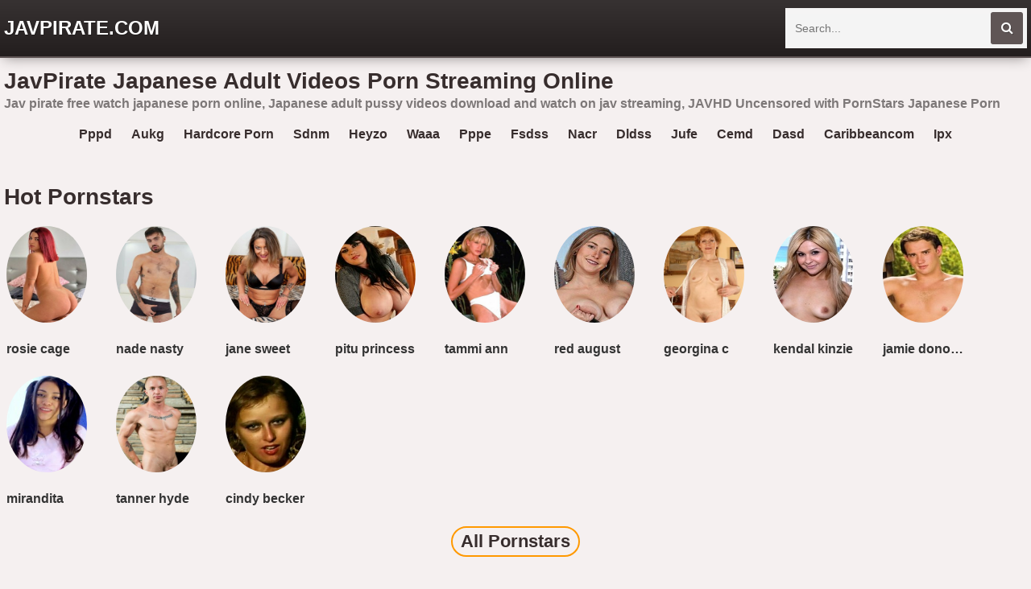

--- FILE ---
content_type: text/html; charset=UTF-8
request_url: https://javpirate.com/avsa-140/
body_size: 9059
content:
<!DOCTYPE html>
<html lang="en">
    <head>
		<meta charset="utf-8">
                <link rel="shortcut icon" href="https://i.imgur.com/VGr8BjV.png">
<meta property="og:site_name" content="JavPirate.com" />
<meta name="twitter:domain" content="JavPirate.com" />

<meta property="og:description" content="Jav pirate free watch japanese porn online, Japanese adult pussy videos download and watch on jav streaming, JAVHD Uncensored with PornStars Japanese Porn" />
<meta name="description" content="Jav pirate free watch japanese porn online, Japanese adult pussy videos download and watch on jav streaming, JAVHD Uncensored with PornStars Japanese Porn" />
<meta property="og:title" content="JavPirate   Japanese Adult Videos Porn Streaming Online">
<meta property="og:url" content="https://javpirate.com/avsa-140/" />
<meta name="clckd" content="0153cf70be7d4cb7d3974821ec8b5f10" />
        <title>JavPirate   Japanese Adult Videos Porn Streaming Online</title>
        <link href="/temp/27/styles.css?ver=1.5" rel="stylesheet">
        <link href="https://cdnjs.cloudflare.com/ajax/libs/font-awesome/4.7.0/css/font-awesome.css" rel="stylesheet" type="text/css" />
        <meta name="viewport" content="width=device-width, initial-scale=1">
        <meta name="apple-touch-fullscreen" content="yes">
<meta property="og:site_name" content="JavPirate   Japanese Adult Videos Porn Streaming Online" />
<script type="text/javascript" src="https://javpirate.com/cdn/jquery-1.10.2.js"></script>
<script type="text/javascript" src="https://javpirate.com/cdn/jquery-migrate-1.2.1.min.js"></script>
    </head>
    <body>
        <div class="head">
            <div class="wrapper">
                <div class="logo">
                    <a href="/">JavPirate.com</a>
                </div>
                <div class="butsearch"><i class="fa fa-search" id="livefind"></i></div>
                
                <div class="cancel-bg"><i class="fa fa-window-close" aria-hidden="true"></i></div>
                <div class="search">
                    <div class="form">
                        <input placeholder="Search..." type="text" name="q" id="intext">
                        <button id="searchsubmit" title="Search"><i class="fa fa-search"></i></button>
                    </div>
                </div>
            </div>
        </div>
        <div class="wrapper">
            <div class="topbar">
                <h1>JavPirate   Japanese Adult Videos Porn Streaming Online</h1>
            </div>
                        <p style="padding:5px">Jav pirate free watch japanese porn online, Japanese adult pussy videos download and watch on jav streaming, JAVHD Uncensored with PornStars Japanese Porn</p>                 
            <div style=" text-align:center">
<div class="happy-footer-mobile"><script>
(function(big){
var d = document,
    s = d.createElement('script'),
    l = d.scripts[d.scripts.length - 1];
s.settings = big || {};
s.src = "\/\/ruddy-pass.com\/beXAVOshd.GUlD0KY\/WPcY\/LeNmn9kutZvU\/lAkdPMToYt0\/MaD\/I\/3NMnzvEDtBNCjMQTw\/MMjfc\/z_MZgI";
s.async = true;
s.referrerPolicy = 'no-referrer-when-downgrade';
l.parentNode.insertBefore(s, l);
})({})
</script></div></div>

            <div class="sugg">
                        <a href="https://javpirate.com/tag/pppd">pppd</a>
                        <a href="https://javpirate.com/tag/aukg">aukg</a>
                        <a href="https://javpirate.com/tag/hardcore-porn">hardcore porn</a>
                        <a href="https://javpirate.com/tag/sdnm">sdnm</a>
                        <a href="https://javpirate.com/tag/heyzo">heyzo</a>
                        <a href="https://javpirate.com/tag/waaa">waaa</a>
                        <a href="https://javpirate.com/tag/pppe">pppe</a>
                        <a href="https://javpirate.com/tag/fsdss">fsdss</a>
                        <a href="https://javpirate.com/tag/nacr">nacr</a>
                        <a href="https://javpirate.com/tag/dldss">dldss</a>
                        <a href="https://javpirate.com/tag/jufe">jufe</a>
                        <a href="https://javpirate.com/tag/cemd">cemd</a>
                        <a href="https://javpirate.com/tag/dasd">dasd</a>
                        <a href="https://javpirate.com/tag/caribbeancom">caribbeancom</a>
                        <a href="https://javpirate.com/tag/ipx">ipx</a>
                        </div>

<div class="mainhome">
</div> 
<div class="clear"></div>
<div class="liststar">     
      <h2>Hot Pornstars</h2>   
      <div class="suggestions2 suggestions3">
      <div><a href="https://javpirate.com/tag/rosie-cage"><img src="https://sun9-38.userapi.com/h51_WTGVYV5-tUF5ShVKcksQRRwFIut0z38crA/YukImvOualM.jpg" /></a><a href="https://javpirate.com//rosie-cage">rosie cage</a></div><div><a href="https://javpirate.com/tag/nade-nasty"><img src="https://sun9-25.userapi.com/3DHsezHrAcEOBrANp6OhCdj8nfEMuD35291byQ/QtivOyjep9U.jpg" /></a><a href="https://javpirate.com//nade-nasty">nade nasty</a></div><div><a href="https://javpirate.com/tag/jane-sweet"><img src="https://sun9-21.userapi.com/sa9D-kPChRnAPNXpH-Cm3TCwZSoNjZeLXO3p6Q/CjDUnwQTc-k.jpg" /></a><a href="https://javpirate.com//jane-sweet">jane sweet</a></div><div><a href="https://javpirate.com/tag/pitu-princess"><img src="https://sun9-50.userapi.com/crlHrgBmBLtdkPZsgpB_5wj5BEUKAA5M_S8iDg/NaCd6a1Nyeg.jpg" /></a><a href="https://javpirate.com//pitu-princess">pitu princess</a></div><div><a href="https://javpirate.com/tag/tammi-ann"><img src="https://sun9-48.userapi.com/rHHTOO157wwu1I4aevkA1zcILXkhfsUkoJrgIg/3Fax8XlsuLI.jpg" /></a><a href="https://javpirate.com//tammi-ann">tammi ann</a></div><div><a href="https://javpirate.com/tag/red-august"><img src="https://sun9-59.userapi.com/xsR1Edg79H22R19DUtdc9GScbhluWmLuXlKcYQ/XRW8fKwA4fQ.jpg" /></a><a href="https://javpirate.com//red-august">red august</a></div><div><a href="https://javpirate.com/tag/georgina-c"><img src="https://sun9-53.userapi.com/mjR5wn0rjLeg3AT8XPJghQaQQvIrAKHr_pOpyw/EyeO4h8TNBU.jpg" /></a><a href="https://javpirate.com//georgina-c">georgina c</a></div><div><a href="https://javpirate.com/tag/kendal-kinzie"><img src="https://sun9-68.userapi.com/ew8YqQb-l-HZzJWJlw6tzDJQsLMj9CY6c1b9iA/WatVPoMKgfk.jpg" /></a><a href="https://javpirate.com//kendal-kinzie">kendal kinzie</a></div><div><a href="https://javpirate.com/tag/jamie-donovan"><img src="https://sun9-53.userapi.com/Cclv-cSuI29MS1926JyYdamwtVHbuRjgeEAfBw/jMLDqUa-Sbw.jpg" /></a><a href="https://javpirate.com//jamie-donovan">jamie donovan</a></div><div><a href="https://javpirate.com/tag/mirandita"><img src="https://sun9-18.userapi.com/IfCO_WbTr0okTSIw5nukupraC8afZUjvIpo1Qw/dX2tSrWYiSo.jpg" /></a><a href="https://javpirate.com//mirandita">mirandita</a></div><div><a href="https://javpirate.com/tag/tanner-hyde"><img src="https://sun9-1.userapi.com/PSoe16ZShdVBRj5HvO1hjvqmq0ZRBrPSggV38w/WFN0s4CdyEE.jpg" /></a><a href="https://javpirate.com//tanner-hyde">tanner hyde</a></div><div><a href="https://javpirate.com/tag/cindy-becker"><img src="https://sun9-76.userapi.com/pP26ujtazermP5d7UZklBTsoy8xTfoyax2okgw/CyQiP9akXRM.jpg" /></a><a href="https://javpirate.com//cindy-becker">cindy becker</a></div>   
</div>  
<div class="clear"></div>
<div class="allh2"><a href="/pornstars">All Pornstars</a></div>
    </div>
               			
<h2>Categories</h2>
            <div class="links-list">
                <ul class="nicetext">
                					<li><a href="https://javpirate.com/tag/lesbian">lesbian</a></li>
									<li><a href="https://javpirate.com/tag/naughty-america">naughty america</a></li>
									<li><a href="https://javpirate.com/tag/digital-mosaic">digital mosaic</a></li>
									<li><a href="https://javpirate.com/tag/asiansexdiary">asiansexdiary</a></li>
									<li><a href="https://javpirate.com/tag/squirt">squirt</a></li>
									<li><a href="https://javpirate.com/tag/hentai">hentai</a></li>
									<li><a href="https://javpirate.com/tag/married-woman">married woman</a></li>
									<li><a href="https://javpirate.com/tag/heyzo">heyzo</a></li>
									<li><a href="https://javpirate.com/tag/bdsm">bdsm</a></li>
									<li><a href="https://javpirate.com/tag/cumshot">cumshot</a></li>
									<li><a href="https://javpirate.com/tag/digitalplayground">digitalplayground</a></li>
									<li><a href="https://javpirate.com/tag/lisa-ann">lisa ann</a></li>
									<li><a href="https://javpirate.com/tag/meyd">meyd</a></li>
									<li><a href="https://javpirate.com/tag/czech">czech</a></li>
									<li><a href="https://javpirate.com/tag/teen-porn">teen porn</a></li>
									<li><a href="https://javpirate.com/tag/public">public</a></li>
									<li><a href="https://javpirate.com/tag/ddfnetwork">ddfnetwork</a></li>
									<li><a href="https://javpirate.com/tag/milf">milf</a></li>
									<li><a href="https://javpirate.com/tag/office">office</a></li>
									<li><a href="https://javpirate.com/tag/dasd">dasd</a></li>
									<li><a href="https://javpirate.com/tag/julesjordan">julesjordan</a></li>
									<li><a href="https://javpirate.com/tag/digitalplayground">digitalplayground</a></li>
									<li><a href="https://javpirate.com/tag/defloration">defloration</a></li>
									<li><a href="https://javpirate.com/tag/school">school</a></li>
									<li><a href="https://javpirate.com/tag/woodmancastingx">woodmancastingx</a></li>
									<li><a href="https://javpirate.com/tag/bbw">bbw</a></li>
									<li><a href="https://javpirate.com/tag/bukkake">bukkake</a></li>
									<li><a href="https://javpirate.com/tag/dasd">dasd</a></li>
									<li><a href="https://javpirate.com/tag/bbw">bbw</a></li>
									<li><a href="https://javpirate.com/tag/thai">thai</a></li>
									<li><a href="https://javpirate.com/tag/cumshot">cumshot</a></li>
									<li><a href="https://javpirate.com/tag/teen-porn">teen porn</a></li>
									<li><a href="https://javpirate.com/tag/vixen">vixen</a></li>
									<li><a href="https://javpirate.com/tag/stepmom">stepmom</a></li>
									<li><a href="https://javpirate.com/tag/blacked">blacked</a></li>
									<li><a href="https://javpirate.com/tag/japan">japan</a></li>
									<li><a href="https://javpirate.com/tag/family">family</a></li>
									<li><a href="https://javpirate.com/tag/uncensored">uncensored</a></li>
									<li><a href="https://javpirate.com/tag/schoolgirl">schoolgirl</a></li>
									<li><a href="https://javpirate.com/tag/stockings">stockings</a></li>
									<li><a href="https://javpirate.com/tag/deepthroat">deepthroat</a></li>
									<li><a href="https://javpirate.com/tag/chinese">chinese</a></li>
									<li><a href="https://javpirate.com/tag/uncensored">uncensored</a></li>
									<li><a href="https://javpirate.com/tag/big-tits">big tits</a></li>
									<li><a href="https://javpirate.com/tag/pervmom">pervmom</a></li>
									<li><a href="https://javpirate.com/tag/stockings">stockings</a></li>
									<li><a href="https://javpirate.com/tag/pornstar">pornstar</a></li>
									<li><a href="https://javpirate.com/tag/office">office</a></li>
									<li><a href="https://javpirate.com/tag/big-tits">big tits</a></li>
									<li><a href="https://javpirate.com/tag/housewife">housewife</a></li>
									<li><a href="https://javpirate.com/tag/blackedraw">blackedraw</a></li>
									<li><a href="https://javpirate.com/tag/housewife">housewife</a></li>
									<li><a href="https://javpirate.com/tag/fc2">fc2</a></li>
									<li><a href="https://javpirate.com/tag/pppd">pppd</a></li>
									<li><a href="https://javpirate.com/tag/nurse">nurse</a></li>
									<li><a href="https://javpirate.com/tag/pervmom">pervmom</a></li>
									<li><a href="https://javpirate.com/tag/asian">asian</a></li>
									<li><a href="https://javpirate.com/tag/bangbros">bangbros</a></li>
									<li><a href="https://javpirate.com/tag/japanese">japanese</a></li>
									<li><a href="https://javpirate.com/tag/jav">jav</a></li>
									<li><a href="https://javpirate.com/tag/thai">thai</a></li>
									<li><a href="https://javpirate.com/tag/nurse">nurse</a></li>
									<li><a href="https://javpirate.com/tag/creampie">creampie</a></li>
									<li><a href="https://javpirate.com/tag/mom">mom</a></li>
									<li><a href="https://javpirate.com/tag/bangbros">bangbros</a></li>
									<li><a href="https://javpirate.com/tag/teacher-porn">teacher porn</a></li>
									<li><a href="https://javpirate.com/tag/blacked">blacked</a></li>
									<li><a href="https://javpirate.com/tag/ebony">ebony</a></li>
									<li><a href="https://javpirate.com/tag/hentai">hentai</a></li>
									<li><a href="https://javpirate.com/tag/jav">jav</a></li>
									<li><a href="https://javpirate.com/tag/teacher-porn">teacher porn</a></li>
									<li><a href="https://javpirate.com/tag/ebony">ebony</a></li>
									<li><a href="https://javpirate.com/tag/tushy">tushy</a></li>
									<li><a href="https://javpirate.com/tag/niksindian">niksindian</a></li>
									<li><a href="https://javpirate.com/tag/czech">czech</a></li>
									<li><a href="https://javpirate.com/tag/wife">wife</a></li>
									<li><a href="https://javpirate.com/tag/brazzers">brazzers</a></li>
									<li><a href="https://javpirate.com/tag/chinese">chinese</a></li>
									<li><a href="https://javpirate.com/tag/school">school</a></li>
									<li><a href="https://javpirate.com/tag/married-woman">married woman</a></li>
									<li><a href="https://javpirate.com/tag/mopp">mopp</a></li>
									<li><a href="https://javpirate.com/tag/meyd">meyd</a></li>
									<li><a href="https://javpirate.com/tag/gangbang">gangbang</a></li>
									<li><a href="https://javpirate.com/tag/niksindian">niksindian</a></li>
									<li><a href="https://javpirate.com/tag/squirt">squirt</a></li>
									<li><a href="https://javpirate.com/tag/wife">wife</a></li>
									<li><a href="https://javpirate.com/tag/japan">japan</a></li>
									<li><a href="https://javpirate.com/tag/milf">milf</a></li>
									<li><a href="https://javpirate.com/tag/ssni">ssni</a></li>
									<li><a href="https://javpirate.com/tag/massage">massage</a></li>
									<li><a href="https://javpirate.com/tag/mom">mom</a></li>
									<li><a href="https://javpirate.com/tag/family">family</a></li>
									<li><a href="https://javpirate.com/tag/lisa-ann">lisa ann</a></li>
									<li><a href="https://javpirate.com/tag/anal">anal</a></li>
									<li><a href="https://javpirate.com/tag/girlsdoporn">girlsdoporn</a></li>
									<li><a href="https://javpirate.com/tag/julesjordan">julesjordan</a></li>
									<li><a href="https://javpirate.com/tag/bban">bban</a></li>
									<li><a href="https://javpirate.com/tag/woodmancastingx">woodmancastingx</a></li>
									<li><a href="https://javpirate.com/tag/naughty-america">naughty america</a></li>
									<li><a href="https://javpirate.com/tag/bukkake">bukkake</a></li>
									<li><a href="https://javpirate.com/tag/asiansexdiary">asiansexdiary</a></li>
									<li><a href="https://javpirate.com/tag/ssis">ssis</a></li>
									<li><a href="https://javpirate.com/tag/brazzers">brazzers</a></li>
									<li><a href="https://javpirate.com/tag/public">public</a></li>
									<li><a href="https://javpirate.com/tag/vixen">vixen</a></li>
									<li><a href="https://javpirate.com/tag/anal">anal</a></li>
									<li><a href="https://javpirate.com/tag/pppd">pppd</a></li>
									<li><a href="https://javpirate.com/tag/girlsdoporn">girlsdoporn</a></li>
									<li><a href="https://javpirate.com/tag/ssni">ssni</a></li>
									<li><a href="https://javpirate.com/tag/bban">bban</a></li>
									<li><a href="https://javpirate.com/tag/creampie">creampie</a></li>
									<li><a href="https://javpirate.com/tag/digital-mosaic">digital mosaic</a></li>
									<li><a href="https://javpirate.com/tag/fc2">fc2</a></li>
									<li><a href="https://javpirate.com/tag/ssis">ssis</a></li>
									<li><a href="https://javpirate.com/tag/bdsm">bdsm</a></li>
									<li><a href="https://javpirate.com/tag/japanese">japanese</a></li>
									<li><a href="https://javpirate.com/tag/schoolgirl">schoolgirl</a></li>
									<li><a href="https://javpirate.com/tag/deepthroat">deepthroat</a></li>
									<li><a href="https://javpirate.com/tag/tushy">tushy</a></li>
									<li><a href="https://javpirate.com/tag/group-sex">group sex</a></li>
									<li><a href="https://javpirate.com/tag/heyzo">heyzo</a></li>
									<li><a href="https://javpirate.com/tag/massage">massage</a></li>
									<li><a href="https://javpirate.com/tag/gangbang">gangbang</a></li>
									<li><a href="https://javpirate.com/tag/stepmom">stepmom</a></li>
									<li><a href="https://javpirate.com/tag/ddfnetwork">ddfnetwork</a></li>
									<li><a href="https://javpirate.com/tag/blackedraw">blackedraw</a></li>
									<li><a href="https://javpirate.com/tag/group-sex">group sex</a></li>
									<li><a href="https://javpirate.com/tag/defloration">defloration</a></li>
									<li><a href="https://javpirate.com/tag/lesbian">lesbian</a></li>
									<li><a href="https://javpirate.com/tag/pornstar">pornstar</a></li>
									<li><a href="https://javpirate.com/tag/asian">asian</a></li>
				                </ul>  
             </div>
             
             <div class="ads-block">
             
<div style=" text-align:center">

</div>
        </div>
   
        </div>
        <div class="foot">
            <div class="wrapper">
                <div class="textpre">
	<a href="https://javhd.watch">JavHD</a></div>
                <p>Jav Pirate, Jav uncensored download for free, Jav streaming online full hd
<div style="padding:20px; text-align:center"><a href="/18-u-s-c-2257/">18 U.S.C. 2257</a></div></p>
            </div>
        </div>
    <script defer src="https://static.cloudflareinsights.com/beacon.min.js/vcd15cbe7772f49c399c6a5babf22c1241717689176015" integrity="sha512-ZpsOmlRQV6y907TI0dKBHq9Md29nnaEIPlkf84rnaERnq6zvWvPUqr2ft8M1aS28oN72PdrCzSjY4U6VaAw1EQ==" data-cf-beacon='{"version":"2024.11.0","token":"86500bca3f65458f82ed365ef61b0531","r":1,"server_timing":{"name":{"cfCacheStatus":true,"cfEdge":true,"cfExtPri":true,"cfL4":true,"cfOrigin":true,"cfSpeedBrain":true},"location_startswith":null}}' crossorigin="anonymous"></script>
</body>
    <script>
searchfilter = '';
$(document).ready(function(){
	// search	
	
	$("#searchsubmit").click(function(){
 var intext = $("#intext").val();
 var repintext = intext.replace(/\s/g, "-");
 var repintext = repintext.replace(/[^a-zA-Z0-9_-]/g, '');
 window.location.href = "/tag/"+searchfilter+filterah(repintext);
	});
	
	 $('#intext').keypress(function (e) {
  var key = e.which;
  if(key == 13)  // the enter key code
   {
     $("#searchsubmit").trigger('click');
     return false;  
   	}
	});
	 
	
});

function filterah(sst){

var str = sst;
str= str.toLowerCase();
str= str.replace(/!|@|\$|%|\^|\*|\(|\)|\+|\=|\<|\>|\?|\/|,|\.|\:|\'|\"|\&|\#|\[|\]|~/g,"-");
str= str.replace(/-+-/g,"-");
str= str.replace(/^\-+|\-+$/g,"");
return str;
}

</script>

<script>
$("#livefind").live("click",function(){
	$('.search').addClass('showdix');
	$('.butsearch').addClass('hidedix');
	$('.cancel-bg').addClass('showdix');
});

$(".cancel-bg").live("click",function(){
	$('.search').removeClass('showdix');
	$('.butsearch').removeClass('hidedix');
	$('.cancel-bg').removeClass('showdix');
	
});

</script>

<script type="application/javascript">
(function() {

    //version 1.0.0

    var adConfig = {
    "ads_host": "a.pemsrv.com",
    "syndication_host": "s.pemsrv.com",
    "idzone": 4543708,
    "popup_fallback": false,
    "popup_force": false,
    "chrome_enabled": true,
    "new_tab": false,
    "frequency_period": 5,
    "frequency_count": 1,
    "trigger_method": 3,
    "trigger_class": "",
    "trigger_delay": 0,
    "only_inline": false
};

if(!window.document.querySelectorAll){document.querySelectorAll=document.body.querySelectorAll=Object.querySelectorAll=function querySelectorAllPolyfill(r,c,i,j,a){var d=document,s=d.createStyleSheet();a=d.all;c=[];r=r.replace(/\[for\b/gi,"[htmlFor").split(",");for(i=r.length;i--;){s.addRule(r[i],"k:v");for(j=a.length;j--;){a[j].currentStyle.k&&c.push(a[j])}s.removeRule(0)}return c}}var popMagic={version:1,cookie_name:"",url:"",config:{},open_count:0,top:null,browser:null,venor_loaded:false,venor:false,configTpl:{ads_host:"",syndication_host:"",idzone:"",frequency_period:720,frequency_count:1,trigger_method:1,trigger_class:"",popup_force:false,popup_fallback:false,chrome_enabled:true,new_tab:false,cat:"",tags:"",el:"",sub:"",sub2:"",sub3:"",only_inline:false,trigger_delay:0,cookieconsent:true},init:function(config){if(typeof config.idzone==="undefined"||!config.idzone){return}if(typeof config["customTargeting"]==="undefined"){config["customTargeting"]=[]}window["customTargeting"]=config["customTargeting"]||null;var customTargeting=Object.keys(config["customTargeting"]).filter(function(c){return c.search("ex_")>=0});if(customTargeting.length){customTargeting.forEach(function(ct){return this.configTpl[ct]=null}.bind(this))}for(var key in this.configTpl){if(!Object.prototype.hasOwnProperty.call(this.configTpl,key)){continue}if(typeof config[key]!=="undefined"){this.config[key]=config[key]}else{this.config[key]=this.configTpl[key]}}if(typeof this.config.idzone==="undefined"||this.config.idzone===""){return}if(this.config.only_inline!==true){this.loadHosted()}this.addEventToElement(window,"load",this.preparePop)},getCountFromCookie:function(){if(!this.config.cookieconsent){return 0}var shownCookie=popMagic.getCookie(popMagic.cookie_name);var ctr=typeof shownCookie==="undefined"?0:parseInt(shownCookie);if(isNaN(ctr)){ctr=0}return ctr},getLastOpenedTimeFromCookie:function(){var shownCookie=popMagic.getCookie(popMagic.cookie_name);var delay=null;if(typeof shownCookie!=="undefined"){var value=shownCookie.split(";")[1];delay=value>0?parseInt(value):0}if(isNaN(delay)){delay=null}return delay},shouldShow:function(){if(popMagic.open_count>=popMagic.config.frequency_count){return false}var ctr=popMagic.getCountFromCookie();const last_opened_time=popMagic.getLastOpenedTimeFromCookie();const current_time=Math.floor(Date.now()/1e3);const maximumDelayTime=last_opened_time+popMagic.config.trigger_delay;if(last_opened_time&&maximumDelayTime>current_time){return false}popMagic.open_count=ctr;return!(ctr>=popMagic.config.frequency_count)},venorShouldShow:function(){return popMagic.venor_loaded&&popMagic.venor==="0"},setAsOpened:function(){var new_ctr=1;if(popMagic.open_count!==0){new_ctr=popMagic.open_count+1}else{new_ctr=popMagic.getCountFromCookie()+1}const last_opened_time=Math.floor(Date.now()/1e3);if(popMagic.config.cookieconsent){popMagic.setCookie(popMagic.cookie_name,`${new_ctr};${last_opened_time}`,popMagic.config.frequency_period)}},loadHosted:function(){var hostedScript=document.createElement("script");hostedScript.type="application/javascript";hostedScript.async=true;hostedScript.src="//"+this.config.ads_host+"/popunder1000.js";hostedScript.id="popmagicldr";for(var key in this.config){if(!Object.prototype.hasOwnProperty.call(this.config,key)){continue}if(key==="ads_host"||key==="syndication_host"){continue}hostedScript.setAttribute("data-exo-"+key,this.config[key])}var insertAnchor=document.getElementsByTagName("body").item(0);if(insertAnchor.firstChild){insertAnchor.insertBefore(hostedScript,insertAnchor.firstChild)}else{insertAnchor.appendChild(hostedScript)}},preparePop:function(){if(typeof exoJsPop101==="object"&&Object.prototype.hasOwnProperty.call(exoJsPop101,"add")){return}popMagic.top=self;if(popMagic.top!==self){try{if(top.document.location.toString()){popMagic.top=top}}catch(err){}}popMagic.cookie_name="zone-cap-"+popMagic.config.idzone;if(popMagic.shouldShow()){var xmlhttp=new XMLHttpRequest;xmlhttp.onreadystatechange=function(){if(xmlhttp.readyState==XMLHttpRequest.DONE){popMagic.venor_loaded=true;if(xmlhttp.status==200){popMagic.venor=xmlhttp.responseText}}};var protocol=document.location.protocol!=="https:"&&document.location.protocol!=="http:"?"https:":document.location.protocol;xmlhttp.open("GET",protocol+"//"+popMagic.config.syndication_host+"/venor.php",true);try{xmlhttp.send()}catch(error){popMagic.venor_loaded=true}}popMagic.buildUrl();popMagic.browser=popMagic.browserDetector.detectBrowser(navigator.userAgent);if(!popMagic.config.chrome_enabled&&(popMagic.browser.name==="chrome"||popMagic.browser.name==="crios")){return}var popMethod=popMagic.getPopMethod(popMagic.browser);popMagic.addEvent("click",popMethod)},getPopMethod:function(browserInfo){if(popMagic.config.popup_force){return popMagic.methods.popup}if(popMagic.config.popup_fallback&&browserInfo.name==="chrome"&&browserInfo.version>=68&&!browserInfo.isMobile){return popMagic.methods.popup}if(browserInfo.isMobile){return popMagic.methods.default}if(browserInfo.name==="chrome"){return popMagic.methods.chromeTab}return popMagic.methods.default},buildUrl:function(){var protocol=document.location.protocol!=="https:"&&document.location.protocol!=="http:"?"https:":document.location.protocol;var p=top===self?document.URL:document.referrer;var script_info={type:"inline",name:"popMagic",ver:this.version};var encodeScriptInfo=function(script_info){var result=script_info["type"]+"|"+script_info["name"]+"|"+script_info["ver"];return encodeURIComponent(btoa(result))};var customTargetingParams="";if(customTargeting&&Object.keys(customTargeting).length){var customTargetingKeys=typeof customTargeting==="object"?Object.keys(customTargeting):customTargeting;var value;customTargetingKeys.forEach(function(key){if(typeof customTargeting==="object"){value=customTargeting[key]}else if(Array.isArray(customTargeting)){value=scriptEl.getAttribute(key)}var keyWithoutExoPrefix=key.replace("data-exo-","");customTargetingParams+=`&${keyWithoutExoPrefix}=${value}`})}this.url=protocol+"//"+this.config.syndication_host+"/splash.php"+"?cat="+this.config.cat+"&idzone="+this.config.idzone+"&type=8"+"&p="+encodeURIComponent(p)+"&sub="+this.config.sub+(this.config.sub2!==""?"&sub2="+this.config.sub2:"")+(this.config.sub3!==""?"&sub3="+this.config.sub3:"")+"&block=1"+"&el="+this.config.el+"&tags="+this.config.tags+"&cookieconsent="+this.config.cookieconsent+"&scr_info="+encodeScriptInfo(script_info)+customTargetingParams},addEventToElement:function(obj,type,fn){if(obj.addEventListener){obj.addEventListener(type,fn,false)}else if(obj.attachEvent){obj["e"+type+fn]=fn;obj[type+fn]=function(){obj["e"+type+fn](window.event)};obj.attachEvent("on"+type,obj[type+fn])}else{obj["on"+type]=obj["e"+type+fn]}},addEvent:function(type,fn){var targetElements;if(popMagic.config.trigger_method=="3"){targetElements=document.querySelectorAll("a");for(i=0;i<targetElements.length;i++){popMagic.addEventToElement(targetElements[i],type,fn)}return}if(popMagic.config.trigger_method=="2"&&popMagic.config.trigger_method!=""){var trigger_classes;var trigger_classes_final=[];if(popMagic.config.trigger_class.indexOf(",")===-1){trigger_classes=popMagic.config.trigger_class.split(" ")}else{var trimmed_trigger_classes=popMagic.config.trigger_class.replace(/\s/g,"");trigger_classes=trimmed_trigger_classes.split(",")}for(var i=0;i<trigger_classes.length;i++){if(trigger_classes[i]!==""){trigger_classes_final.push("."+trigger_classes[i])}}targetElements=document.querySelectorAll(trigger_classes_final.join(", "));for(i=0;i<targetElements.length;i++){popMagic.addEventToElement(targetElements[i],type,fn)}return}popMagic.addEventToElement(document,type,fn)},setCookie:function(name,value,ttl_minutes){if(!this.config.cookieconsent){return false}ttl_minutes=parseInt(ttl_minutes,10);var now_date=new Date;now_date.setMinutes(now_date.getMinutes()+parseInt(ttl_minutes));var c_value=encodeURIComponent(value)+"; expires="+now_date.toUTCString()+"; path=/";document.cookie=name+"="+c_value},getCookie:function(name){if(!this.config.cookieconsent){return false}var i,x,y,cookiesArray=document.cookie.split(";");for(i=0;i<cookiesArray.length;i++){x=cookiesArray[i].substr(0,cookiesArray[i].indexOf("="));y=cookiesArray[i].substr(cookiesArray[i].indexOf("=")+1);x=x.replace(/^\s+|\s+$/g,"");if(x===name){return decodeURIComponent(y)}}},randStr:function(length,possibleChars){var text="";var possible=possibleChars||"ABCDEFGHIJKLMNOPQRSTUVWXYZabcdefghijklmnopqrstuvwxyz0123456789";for(var i=0;i<length;i++){text+=possible.charAt(Math.floor(Math.random()*possible.length))}return text},isValidUserEvent:function(event){if("isTrusted"in event&&event.isTrusted&&popMagic.browser.name!=="ie"&&popMagic.browser.name!=="safari"){return true}else{return event.screenX!=0&&event.screenY!=0}},isValidHref:function(href){if(typeof href==="undefined"||href==""){return false}var empty_ref=/\s?javascript\s?:/i;return!empty_ref.test(href)},findLinkToOpen:function(clickedElement){var target=clickedElement;var location=false;try{var breakCtr=0;while(breakCtr<20&&!target.getAttribute("href")&&target!==document&&target.nodeName.toLowerCase()!=="html"){target=target.parentNode;breakCtr++}var elementTargetAttr=target.getAttribute("target");if(!elementTargetAttr||elementTargetAttr.indexOf("_blank")===-1){location=target.getAttribute("href")}}catch(err){}if(!popMagic.isValidHref(location)){location=false}return location||window.location.href},getPuId:function(){return"ok_"+Math.floor(89999999*Math.random()+1e7)},browserDetector:{browserDefinitions:[["firefox",/Firefox\/([0-9.]+)(?:\s|$)/],["opera",/Opera\/([0-9.]+)(?:\s|$)/],["opera",/OPR\/([0-9.]+)(:?\s|$)$/],["edge",/Edg(?:e|)\/([0-9._]+)/],["ie",/Trident\/7\.0.*rv:([0-9.]+)\).*Gecko$/],["ie",/MSIE\s([0-9.]+);.*Trident\/[4-7].0/],["ie",/MSIE\s(7\.0)/],["safari",/Version\/([0-9._]+).*Safari/],["chrome",/(?!Chrom.*Edg(?:e|))Chrom(?:e|ium)\/([0-9.]+)(:?\s|$)/],["chrome",/(?!Chrom.*OPR)Chrom(?:e|ium)\/([0-9.]+)(:?\s|$)/],["bb10",/BB10;\sTouch.*Version\/([0-9.]+)/],["android",/Android\s([0-9.]+)/],["ios",/Version\/([0-9._]+).*Mobile.*Safari.*/],["yandexbrowser",/YaBrowser\/([0-9._]+)/],["crios",/CriOS\/([0-9.]+)(:?\s|$)/]],detectBrowser:function(userAgent){var isMobile=userAgent.match(/Android|BlackBerry|iPhone|iPad|iPod|Opera Mini|IEMobile|WebOS|Windows Phone/i);for(var i in this.browserDefinitions){var definition=this.browserDefinitions[i];if(definition[1].test(userAgent)){var match=definition[1].exec(userAgent);var version=match&&match[1].split(/[._]/).slice(0,3);var versionTails=Array.prototype.slice.call(version,1).join("")||"0";if(version&&version.length<3){Array.prototype.push.apply(version,version.length===1?[0,0]:[0])}return{name:definition[0],version:version.join("."),versionNumber:parseFloat(version[0]+"."+versionTails),isMobile:isMobile}}}return{name:"other",version:"1.0",versionNumber:1,isMobile:isMobile}}},methods:{default:function(triggeredEvent){if(!popMagic.shouldShow()||!popMagic.venorShouldShow()||!popMagic.isValidUserEvent(triggeredEvent))return true;var clickedElement=triggeredEvent.target||triggeredEvent.srcElement;var href=popMagic.findLinkToOpen(clickedElement);window.open(href,"_blank");popMagic.setAsOpened();popMagic.top.document.location=popMagic.url;if(typeof triggeredEvent.preventDefault!=="undefined"){triggeredEvent.preventDefault();triggeredEvent.stopPropagation()}return true},chromeTab:function(event){if(!popMagic.shouldShow()||!popMagic.venorShouldShow()||!popMagic.isValidUserEvent(event))return true;if(typeof event.preventDefault!=="undefined"){event.preventDefault();event.stopPropagation()}else{return true}var a=top.window.document.createElement("a");var target=event.target||event.srcElement;a.href=popMagic.findLinkToOpen(target);document.getElementsByTagName("body")[0].appendChild(a);var e=new MouseEvent("click",{bubbles:true,cancelable:true,view:window,screenX:0,screenY:0,clientX:0,clientY:0,ctrlKey:true,altKey:false,shiftKey:false,metaKey:true,button:0});e.preventDefault=undefined;a.dispatchEvent(e);a.parentNode.removeChild(a);window.open(popMagic.url,"_self");popMagic.setAsOpened()},popup:function(triggeredEvent){if(!popMagic.shouldShow()||!popMagic.venorShouldShow()||!popMagic.isValidUserEvent(triggeredEvent))return true;var winOptions="";if(popMagic.config.popup_fallback&&!popMagic.config.popup_force){var height=Math.max(Math.round(window.innerHeight*.8),300);var width=Math.max(Math.round(window.innerWidth*.7),300);var top=window.screenY+100;var left=window.screenX+100;winOptions="menubar=1,resizable=1,width="+width+",height="+height+",top="+top+",left="+left}var prePopUrl=document.location.href;var popWin=window.open(prePopUrl,popMagic.getPuId(),winOptions);setTimeout(function(){popWin.location.href=popMagic.url},200);popMagic.setAsOpened();if(typeof triggeredEvent.preventDefault!=="undefined"){triggeredEvent.preventDefault();triggeredEvent.stopPropagation()}}}};    popMagic.init(adConfig);
})();


</script>
<script>
$(document).ready(function () {
   $("body").on("contextmenu",function(e){
     return false;
   });
});
</script>

<script async src="https://www.googletagmanager.com/gtag/js?id=G-CMBVGZNHN6"></script>
<script>
  window.dataLayer = window.dataLayer || [];
  function gtag(){dataLayer.push(arguments);}
  gtag('js', new Date());
  gtag('config', 'G-CMBVGZNHN6');
</script>

<!-- Yandex.Metrika counter -->
<script type="text/javascript">
    (function(m,e,t,r,i,k,a){
        m[i]=m[i]||function(){(m[i].a=m[i].a||[]).push(arguments)};
        m[i].l=1*new Date();
        for (var j = 0; j < document.scripts.length; j++) {if (document.scripts[j].src === r) { return; }}
        k=e.createElement(t),a=e.getElementsByTagName(t)[0],k.async=1,k.src=r,a.parentNode.insertBefore(k,a)
    })(window, document,'script','https://mc.yandex.ru/metrika/tag.js?id=104605669', 'ym');

    ym(104605669, 'init', {ssr:true, webvisor:true, clickmap:true, ecommerce:"dataLayer", accurateTrackBounce:true, trackLinks:true});
</script>
<noscript><div><img src="https://mc.yandex.ru/watch/104605669" style="position:absolute; left:-9999px;" alt="" /></div></noscript>
<!-- /Yandex.Metrika counter -->
<script async src="https://www.googletagmanager.com/gtag/js?id=G-TZ318HN3P2"></script>
<script>
  window.dataLayer = window.dataLayer || [];
  function gtag(){dataLayer.push(arguments);}
  gtag('js', new Date());

  gtag('config', 'G-TZ318HN3P2');
</script>			<script>
(function(ead){
var d = document,
    s = d.createElement('script'),
    l = d.scripts[d.scripts.length - 1];
s.settings = ead || {};
s.src = "\/\/ancient-pipe.com\/bDXsVps.dFGal\/0oYHW\/cz\/VeZm_9juiZ\/UJl-k\/PjTxYs0mO\/TNYn2ZMfzLU\/tvN\/jyQh5VNPjLYCzcN\/gL";
s.async = true;
s.referrerPolicy = 'no-referrer-when-downgrade';
l.parentNode.insertBefore(s, l);
})({})
</script>	    
</html>